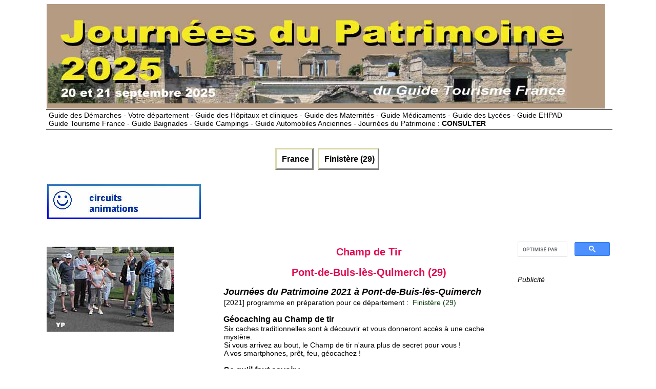

--- FILE ---
content_type: text/html
request_url: https://www.journees-du-patrimoine.com/SITE/champ-tir--pont-buis-les-quimerch-267077.htm
body_size: 3536
content:
<!DOCTYPE HTML>
<html>
<head>
<title>Champ de Tir - Pont-de-Buis-l&egrave;s-Quimerch - Journ&eacute;es du Patrimoine 2021</title>
<meta name="viewport" content="width=device-width" />
<meta http-equiv="Content-Type" content="text/html; charset=UTF-8" />
<meta name="Author" content="Dominique CHARLES" />
<meta name="Copyright" content="Yalta Production" />
<meta name="description" content="Journ&eacute;es du Patrimoine 2022 - Champ de Tir - Pont-de-Buis-l&egrave;s-Quimerch">
<meta name="Rating" content="general" />
<meta name="Revisit-after" content="7 days" />
<meta name="Robots" content="index, follow" />
<link HREF="../LINK/PATStyl.css" REL="stylesheet" TYPE="text/css" />
<script src="../LINK/Scripts.js" type="text/javascript"></script>
<script type="text/javascript" src="https://cache.consentframework.com/js/pa/25091/c/kG2R4/stub" charset="utf-8"></script><script type="text/javascript" src="https://choices.consentframework.com/js/pa/25091/c/kG2R4/cmp" charset="utf-8" async></script>
<script type="text/javascript">
function sdLoadAdsense() {
    var tagAds = document.createElement('script');
    tagAds.async = true;
    tgads.setAttribute("data-ad-client", "ca-pub-7286107270784299");
    tagAds.src = 'https://pagead2.googlesyndication.com/pagead/js/adsbygoogle.js';
    document.getElementsByTagName('head')[0].appendChild(tagAds);
}
(function () {
    var i = 0;
    var checkTCFApiSetInterval = setInterval(function () {
        if (i++ >= 600) {
            clearInterval(checkTCFApiSetInterval);
            sdLoadAdsense();
        }
        if (typeof window.__tcfapi === 'function') {
            clearInterval(checkTCFApiSetInterval);
            window.__tcfapi('addEventListener', 2, function (tcData, success) {
                if (!success || (!tcData.eventStatus && tcData.gdprApplies)) {
                    return
                }
                if (!tcData.gdprApplies || ((tcData.eventStatus === "tcloaded" || tcData.eventStatus === "useractioncomplete" || tcData.eventStatus === "cmpuishown") && (tcData.tcString && tcData.vendor.consents[755] && (tcData.purpose.consents[1] || ((tcData.purpose.consents[2] || tcData.purpose.legitimateInterests[2]) && tcData.publisherCC === 'DE' && tcData.purposeOneTreatment))))) {
     if (typeof window.SDDAN === 'object') {
      sdLoadAdsense();
     }
                    __tcfapi('removeEventListener', 2, function () {}, tcData.listenerId);
                }

            });
        }
    }, 10);
})();
</script><link rel="stylesheet" href="https://unpkg.com/leaflet@1.6.0/dist/leaflet.css" integrity="sha512-xwE/Az9zrjBIphAcBb3F6JVqxf46+CDLwfLMHloNu6KEQCAWi6HcDUbeOfBIptF7tcCzusKFjFw2yuvEpDL9wQ==" crossorigin=""/>
        <script src="https://unpkg.com/leaflet@1.6.0/dist/leaflet.js" integrity="sha512-gZwIG9x3wUXg2hdXF6+rVkLF/0Vi9U8D2Ntg4Ga5I5BZpVkVxlJWbSQtXPSiUTtC0TjtGOmxa1AJPuV0CPthew==" crossorigin=""></script> 

</head>
<body>
<div id="bando">
<table><tr><td>
<a href="../index.html">
<img src="../IMAGES/LogoPATR2021.jpg"  alt="Journ&eacute;es du Patrimoine - Retour &agrave; la page d'accueil"></a>
</td></tr></table></div>
<div id="bando_Resp">
<table><tr><td>
<a href="../index.html">
<img src="../IMAGES/LogoPATR_Resp.jpg"  alt="Journ&eacute;es du Patrimoine - Retour &agrave; la page d'accueil"></a>
</td></table></div><div id="Bouquet"><a href="../TEXTE/Bouquet.htm">Guide des D&eacute;marches - Votre d&eacute;partement - Guide des H&ocirc;pitaux et cliniques - Guide des Maternit&eacute;s - Guide M&eacute;dicaments - Guide des Lyc&eacute;es - Guide EHPAD<br>Guide Tourisme France - Guide Baignades - Guide Campings - Guide Automobiles Anciennes - Journ&eacute;es du Patrimoine : <b>CONSULTER</b></a></div>
<div id="Bouquet_Resp"><br><a href="../TEXTE/Bouquet.htm">D&eacute;marches - Tourisme - Patrimoine - Automobiles : <b>CONSULTER</b></a></div><br><div id="bouton">
<a href="../index.html">&nbsp;France</a>&nbsp;
<a href="../DEPARTEMENT/journees-patrimoine-29-finistere.htm">&nbsp;Finist&egrave;re (29)</a>&nbsp;
</div><table class="Fiches"><tr><td class="display">
<img src="../IMAGES/LogoOTSI_Anim.jpg" alt="Journ&eacute;es du Patrimoine"></td><td><br>
<style>
.Banniere_Responsive { width: 336px; height: 280px; }
@media(min-width: 500px) { .Banniere_Responsive { width: 480px; height:90px; } }
@media(min-width: 800px) { .Banniere_Responsive { width: 728px; height: 90px; } }
</style>
<script async src="//pagead2.googlesyndication.com/pagead/js/adsbygoogle.js"></script>
<!-- Banniere_Responsive -->
<ins class="adsbygoogle Banniere_Responsive"
   style="display:inline-block"
data-full-width-responsive="true"
   data-ad-client="ca-pub-7286107270784299"
   data-ad-slot="8575376524"></ins>
<script>
(adsbygoogle = window.adsbygoogle || []).push({});
</script>
</td></tr></table><div id="corps">
<div id="col1"><p><img src="https://www.guide-tourisme-france.com/PHOTHEME/REGION/T18426.jpg" border="0" alt=" ()"></p><p><br>
<style>
.Carre_Responsive { width: 336px; height: 280px; }
@media(min-width: 500px) { .Carre_Responsive { width: 300px; height: 250px; } }
@media(min-width: 800px) { .Carre_Responsive { width: 300px; height: 250px; } }
</style>


<!-- Carre_Responsive -->
<ins class="adsbygoogle Carre_Responsive"
     style="display:inline-block"
data-full-width-responsive="true"
     data-ad-client="ca-pub-7286107270784299"
     data-ad-slot="4580338929"
     data-ad-format="auto"></ins>
<script>
(adsbygoogle = window.adsbygoogle || []).push({});
</script></p><p></p><p><br>
<style>
.Carre_Responsive { width: 336px; height: 280px; }
@media(min-width: 500px) { .Carre_Responsive { width: 300px; height: 250px; } }
@media(min-width: 800px) { .Carre_Responsive { width: 300px; height: 250px; } }
</style>


<!-- Carre_Responsive -->
<ins class="adsbygoogle Carre_Responsive"
     style="display:inline-block"
data-full-width-responsive="true"
     data-ad-client="ca-pub-7286107270784299"
     data-ad-slot="4580338929"
     data-ad-format="auto"></ins>
<script>
(adsbygoogle = window.adsbygoogle || []).push({});
</script><i>Publicit&eacute;</i><br><div id="1738-19"><script src="//ads.themoneytizer.com/s/gen.js?type=19"></script><script src="//ads.themoneytizer.com/s/requestform.js?siteId=1738&amp;formatId=19"></script></div>
</p></div><div id="col3"><script async src='https://cse.google.com/cse.js?cx=partner-pub-7286107270784299:2534184378'></script><div class="gcse-searchbox-only"></div><script type="text/javascript"><!--
google_ad_client = "pub-7286107270784299";
/* 160x600, date de cr&eacute;ation 29/11/08 */
google_ad_slot = "9049034350";
google_ad_width = 160;
google_ad_height = 600;
//-->
</script>
<br>&nbsp;<br><script language="JavaScrip" charset="UTF-8" src="https://france.meteofrance.com/portlet/plugins/meteo/VignetteMeteoVille3.javascript?idLieu=293020" type="text/javascript"></script><i>Publicit&eacute;</i><br><div id='1738-20'><script src='//ads.themoneytizer.com/s/gen.js?type=20'></script><script src='//ads.themoneytizer.com/s/requestform.js?siteId=1738&amp;formatId=20'></script></div></div>
<div id="col2"><h1>Champ de Tir<br>Pont-de-Buis-l&egrave;s-Quimerch (29)</h1>
<h2>Journ&eacute;es du Patrimoine 2021 &agrave; Pont-de-Buis-l&egrave;s-Quimerch</h2><p>[2021] programme en pr&eacute;paration pour ce d&eacute;partement : <a href="../DEPARTEMENT/journees-patrimoine-29-finistere.htm">&nbsp;Finist&egrave;re (29)</a>&nbsp;</p><h3>G&eacute;ocaching au Champ de tir</h3><p>Six caches traditionnelles sont &agrave; d&eacute;couvrir et vous donneront acc&egrave;s &agrave; une cache myst&egrave;re.
<br>Si vous arrivez au bout, le Champ de tir n'aura plus de secret pour vous !
<br>A vos smartphones, pr&ecirc;t, feu, g&eacute;ocachez !</p>
<h3>Ce qu'il faut savoir :</h3>
<p>Aujourd&rsquo;hui lieu de promenade et de loisirs, le Champ de Tir &eacute;tait utilis&eacute; pour effectuer des essais de qualit&eacute; sur la poudre fabriqu&eacute;e par la poudrerie de Pont de Buis. 
<br>De cette &eacute;poque, nombreux sont les vestiges : Casemates, b&acirc;timent de prise de mesures, couloir de tir, chambre &agrave; sable, merlons, &hellip; 
<br>T&eacute;moin de l'activit&eacute; militaire et industrielle de la commune, il fait partie de la route des fortifications de la presqu'ile de Crozon - Aulne maritime.</p><div id="Small"><br>
<style>
.Carre_Responsive { width: 336px; height: 280px; }
@media(min-width: 500px) { .Carre_Responsive { width: 300px; height: 250px; } }
@media(min-width: 800px) { .Carre_Responsive { width: 300px; height: 250px; } }
</style>


<!-- Carre_Responsive -->
<ins class="adsbygoogle Carre_Responsive"
     style="display:inline-block"
data-full-width-responsive="true"
     data-ad-client="ca-pub-7286107270784299"
     data-ad-slot="4580338929"
     data-ad-format="auto"></ins>
<script>
(adsbygoogle = window.adsbygoogle || []).push({});
</script></div>
<h3>Journ&eacute;es du Patrimoine 2021 - horaires :</h3>
<p><a href="../DEPARTEMENT/journees-patrimoine-29-finistere.htm"><h2>Cette fiche est obsol&egrave;te, consultez le programme complet du d&eacute;partement en cliquant ici</h2></a></p><fieldset>
<legend>Champ de Tir</legend>
<table class="Fiches">
<tr>
<td>
Rue de Penn ar Lenn,
<br>29590 Pont-de-Buis-l&egrave;s-Quimerch
<br><a href='http://www.pontdebuislesquimerch.fr' target='_blank'>Consulter le site Internet</a><br>Tel : 02 98 26 94 83</td>
</tr>
</table>
</fieldset> <div id="Small"><img src="../IMAGES/Picto_MainJAUNE.jpg" alt=" " border="0"><a href="../PLAN/plan-champ-tir--pont-buis-les-quimerch-267077.htm"><b>Consulter le plan</b></a><br>&nbsp;</div>
<h3>Guide Tourisme France</h3>
<p>Informations d&eacute;taill&eacute;es extraites du Guide Tourisme France :</p><p>- consultez aussi la fiche du <a href="https://www.guide-tourisme-france.com/TOURISME/visiter-29-finistere.htm" rel="nofollow">d&eacute;partement du Finist&egrave;re</a></p></div></div>
<div id="pied">
<table class="Fiches"><tr><td class="display"><i>Publicit&eacute;</i><br><div id='1734-28'><script src='//ads.themoneytizer.com/s/gen.js?type=28'></script><script src='//ads.themoneytizer.com/s/requestform.js?siteId=1734&amp;formatId=28'></script></div></td></tr></table><div id="bouton">
<a href="../index.html">&nbsp;France</a>&nbsp;
<a href="../DEPARTEMENT/journees-patrimoine-29-finistere.htm">&nbsp;Finist&egrave;re (29)</a>&nbsp;
</div><div id="Bouquet"><a href="../TEXTE/Bouquet.htm">Guide des D&eacute;marches - Votre d&eacute;partement - Guide des H&ocirc;pitaux et cliniques - Guide des Maternit&eacute;s - Guide M&eacute;dicaments - Guide des Lyc&eacute;es - Guide EHPAD<br>Guide Tourisme France - Guide Baignades - Guide Campings - Guide Automobiles Anciennes - Journ&eacute;es du Patrimoine : <b>CONSULTER</b></a></div>
<div id="Bouquet_Resp"><br><a href="../TEXTE/Bouquet.htm">D&eacute;marches - Tourisme - Patrimoine - Automobiles : <b>CONSULTER</b></a></div><br><div id="copyright">Copyright Yalta Production - Janvier 2013 / septembre 2022 - <a href="../TEXTE/Bouquet.htm">Donn&eacute;es personnelles - Cookies - Mentions l&eacute;gales</a></div>
</div><div id="xiti-logo">
<script type="text/javascript">
<!--
var xt_link=document.createElement('a');
xt_link.href='https://www.xiti.com/xiti.asp?s=549838';
xt_link.title='WebAnalytics';
Xt_param='s=549838&p=';
try{Xt_r=top.document.referrer;}
catch(e){Xt_r=document.referrer;}
Xt_h=new Date();
var xt_img=document.createElement('img');
xt_img.width='39';xt_img.height='25';xt_img.border='0';
Xt_param+='&hl='+Xt_h.getHours()+'x'+Xt_h.getMinutes()+'x'+Xt_h.getSeconds();
if(parseFloat(navigator.appVersion)>=4){Xt_s=screen;Xt_param+='&r='+Xt_s.width+'x'+Xt_s.height+'x'+Xt_s.pixelDepth+'x'+Xt_s.colorDepth;}
Xt_param+='&ref='+Xt_r.replace(/[<>"]/g, '').replace(/&/g, '$');
xt_img.src='https://logv4.xiti.com/hit.xiti?'+Xt_param;
xt_link.appendChild(xt_img);
//-->
</script>
</div>
<noscript>
<div id="xiti-logo-noscript">
<a href="http://www.xiti.com/xiti.asp?s=549838" title="WebAnalytics" >WebAnalytics solution by <img width="39" height="25" src="https://logv4.xiti.com/hit.xiti?s=549838&amp;amp;p=&amp;amp;" alt="WebAnalytics - AT Internet" style="border-width:0"/></a>
</div>
</noscript>
<script type="text/javascript">
<!--
document.getElementById('xiti-logo').appendChild(xt_link);
//-->
</script></div>
</body></html>


--- FILE ---
content_type: text/html; charset=utf-8
request_url: https://www.google.com/recaptcha/api2/aframe
body_size: 115
content:
<!DOCTYPE HTML><html><head><meta http-equiv="content-type" content="text/html; charset=UTF-8"></head><body><script nonce="-8xD4gmrW5jOC9rP6ZaggA">/** Anti-fraud and anti-abuse applications only. See google.com/recaptcha */ try{var clients={'sodar':'https://pagead2.googlesyndication.com/pagead/sodar?'};window.addEventListener("message",function(a){try{if(a.source===window.parent){var b=JSON.parse(a.data);var c=clients[b['id']];if(c){var d=document.createElement('img');d.src=c+b['params']+'&rc='+(localStorage.getItem("rc::a")?sessionStorage.getItem("rc::b"):"");window.document.body.appendChild(d);sessionStorage.setItem("rc::e",parseInt(sessionStorage.getItem("rc::e")||0)+1);localStorage.setItem("rc::h",'1770009378049');}}}catch(b){}});window.parent.postMessage("_grecaptcha_ready", "*");}catch(b){}</script></body></html>